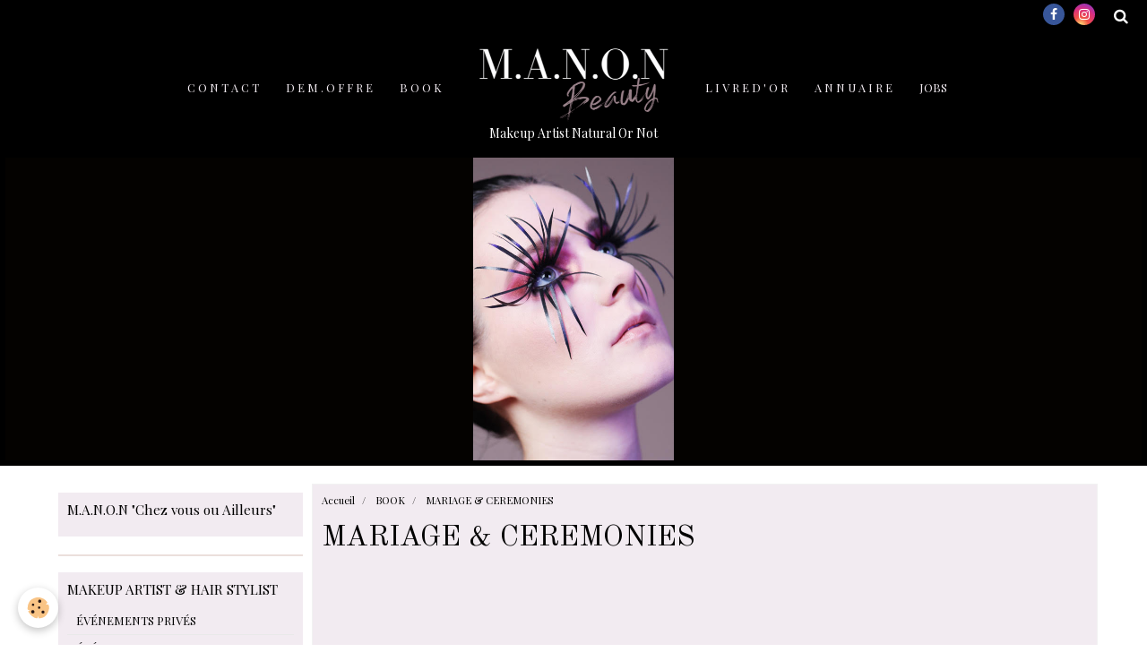

--- FILE ---
content_type: text/html; charset=UTF-8
request_url: https://www.manonbeauty.com/album-photos/mariage-ceremonnies/
body_size: 33833
content:
    <!DOCTYPE html>
<html lang="fr">
    <head>
        <title>MARIAGE & CEREMONIES</title>
        <meta name="theme-color" content="#000000">
        <meta name="msapplication-navbutton-color" content="#000000">
        <meta name="apple-mobile-web-app-capable" content="yes">
        <meta name="apple-mobile-web-app-status-bar-style" content="black-translucent">

        <!-- pretty / timeout -->
<meta http-equiv="Content-Type" content="text/html; charset=utf-8">
<!--[if IE]>
<meta http-equiv="X-UA-Compatible" content="IE=edge">
<![endif]-->
<meta name="viewport" content="width=device-width, initial-scale=1, maximum-scale=1.0, user-scalable=no">
<meta name="msapplication-tap-highlight" content="no">
  <meta name="description" content="" />
  <link rel="canonical" href="https://www.manonbeauty.com/album-photos/mariage-ceremonnies/">
<meta name="msvalidate.01" content="E28D75624EC1A90853403F8FCF6FBA0E">
<meta name="generator" content="e-monsite (e-monsite.com)">








                
                                    
                                    
                
                                                                                                                                                                                                                                                                                        
            <link href="https://fonts.googleapis.com/css?family=Playfair%20Display:400,700%7COld%20Standard%20TT:400,700&display=swap" rel="stylesheet">
        
        <link href="https://maxcdn.bootstrapcdn.com/font-awesome/4.7.0/css/font-awesome.min.css" rel="stylesheet">
                <link href="//www.manonbeauty.com/themes/combined.css?v=6_1665404070_397" rel="stylesheet">
        
        <!-- EMS FRAMEWORK -->
        <script src="//www.manonbeauty.com/medias/static/themes/ems_framework/js/jquery.min.js"></script>
        <!-- HTML5 shim and Respond.js for IE8 support of HTML5 elements and media queries -->
        <!--[if lt IE 9]>
        <script src="//www.manonbeauty.com/medias/static/themes/ems_framework/js/html5shiv.min.js"></script>
        <script src="//www.manonbeauty.com/medias/static/themes/ems_framework/js/respond.min.js"></script>
        <![endif]-->
                <script src="//www.manonbeauty.com/medias/static/themes/ems_framework/js/ems-framework.min.js?v=2039"></script>
                <script src="https://www.manonbeauty.com/themes/content.js?v=6_1665404070_397&lang=fr"></script>

            <script src="//www.manonbeauty.com/medias/static/js/rgpd-cookies/jquery.rgpd-cookies.js?v=2039"></script>
    <script>
                                    $(document).ready(function() {
            $.RGPDCookies({
                theme: 'ems_framework',
                site: 'www.manonbeauty.com',
                privacy_policy_link: '/about/privacypolicy/',
                cookies: [{"id":null,"favicon_url":"https:\/\/ssl.gstatic.com\/analytics\/20210414-01\/app\/static\/analytics_standard_icon.png","enabled":true,"model":"google_analytics","title":"Google Analytics","short_description":"Permet d'analyser les statistiques de consultation de notre site","long_description":"Indispensable pour piloter notre site internet, il permet de mesurer des indicateurs comme l\u2019affluence, les produits les plus consult\u00e9s, ou encore la r\u00e9partition g\u00e9ographique des visiteurs.","privacy_policy_url":"https:\/\/support.google.com\/analytics\/answer\/6004245?hl=fr","slug":"google-analytics"},{"id":null,"favicon_url":"","enabled":true,"model":"addthis","title":"AddThis","short_description":"Partage social","long_description":"Nous utilisons cet outil afin de vous proposer des liens de partage vers des plateformes tiers comme Twitter, Facebook, etc.","privacy_policy_url":"https:\/\/www.oracle.com\/legal\/privacy\/addthis-privacy-policy.html","slug":"addthis"}],
                modal_title: 'Gestion\u0020des\u0020cookies',
                modal_description: 'd\u00E9pose\u0020des\u0020cookies\u0020pour\u0020am\u00E9liorer\u0020votre\u0020exp\u00E9rience\u0020de\u0020navigation,\nmesurer\u0020l\u0027audience\u0020du\u0020site\u0020internet,\u0020afficher\u0020des\u0020publicit\u00E9s\u0020personnalis\u00E9es,\nr\u00E9aliser\u0020des\u0020campagnes\u0020cibl\u00E9es\u0020et\u0020personnaliser\u0020l\u0027interface\u0020du\u0020site.',
                privacy_policy_label: 'Consulter\u0020la\u0020politique\u0020de\u0020confidentialit\u00E9',
                check_all_label: 'Tout\u0020cocher',
                refuse_button: 'Refuser',
                settings_button: 'Param\u00E9trer',
                accept_button: 'Accepter',
                callback: function() {
                    // website google analytics case (with gtag), consent "on the fly"
                    if ('gtag' in window && typeof window.gtag === 'function') {
                        if (window.jsCookie.get('rgpd-cookie-google-analytics') === undefined
                            || window.jsCookie.get('rgpd-cookie-google-analytics') === '0') {
                            gtag('consent', 'update', {
                                'ad_storage': 'denied',
                                'analytics_storage': 'denied'
                            });
                        } else {
                            gtag('consent', 'update', {
                                'ad_storage': 'granted',
                                'analytics_storage': 'granted'
                            });
                        }
                    }
                }
            });
        });
    </script>
        <script async src="https://www.googletagmanager.com/gtag/js?id=G-4VN4372P6E"></script>
<script>
    window.dataLayer = window.dataLayer || [];
    function gtag(){dataLayer.push(arguments);}
    
    gtag('consent', 'default', {
        'ad_storage': 'denied',
        'analytics_storage': 'denied'
    });
    
    gtag('js', new Date());
    gtag('config', 'G-4VN4372P6E');
</script>

        
    <!-- Global site tag (gtag.js) -->
        <script async src="https://www.googletagmanager.com/gtag/js?id=UA-218215942-1"></script>
        <script>
        window.dataLayer = window.dataLayer || [];
        function gtag(){dataLayer.push(arguments);}

gtag('consent', 'default', {
            'ad_storage': 'denied',
            'analytics_storage': 'denied'
        });
        gtag('set', 'allow_ad_personalization_signals', false);
                gtag('js', new Date());
        gtag('config', 'UA-218215942-1');
        gtag('config', 'G-CMTNZT505W');
    </script>

        <style>
        #overlay{position:fixed;top:0;left:0;width:100vw;height:100vh;z-index:1001}
                                #overlay.loader{display:-webkit-flex;display:flex;-webkit-justify-content:center;justify-content:center;-webkit-align-items:center;align-items:center;background-color:#FFFFFF;opacity:1}#overlay.stop div{animation-play-state:paused}
                        .loader-dual-ring{position:relative;border-radius:50%;width:64px;height:64px;border:.25rem solid transparent;border-top-color:#FFFFFF;animation:loader-dual-ring 1s infinite linear}.loader-dual-ring:after{position:absolute;display:block;top:-.25rem;left:-.25rem;width:calc(100% + .5rem);height:calc(100% + .5rem);border-radius:50%;border:.25rem solid #FFFFFF;opacity:.2;content:""}@keyframes loader-dual-ring{0%{transform:rotate(0)}100%{transform:rotate(360deg)}}
                            </style>
        <script type="application/ld+json">
    {
        "@context" : "https://schema.org/",
        "@type" : "WebSite",
        "name" : "M     .     A     .     N     .     O     .     N",
        "url" : "https://www.manonbeauty.com/"
    }
</script>
            </head>
    <body id="album-photos_run_mariage-ceremonnies" class="default fixed-bottom">
        
                <div id="overlay" class="loader">
            <div class="loader-dual-ring">
                
            </div>
        </div>
                        <!-- HEADER -->
        <header id="header" class="navbar" data-fixed="true" data-margin-top="false" data-margin-bottom="false">
            <div id="header-main" data-padding="true">
                                                                                                                        <!-- menu -->
                <a class="brand hidden-desktop" href="https://www.manonbeauty.com/" data-position="menu">
                                        <img src="https://www.manonbeauty.com/medias/site/logos/design-sans-titre-2.png" alt="M     .     A     .     N     .     O     .     N" class="brand-logo">
                                                            <div class="brand-titles">
                                                                        <div class="brand-subtitle">Makeup Artist Natural Or Not</div>
                                            </div>
                                    </a>
                
                                <nav id="menu" class="collapse contains-brand">
                                                                        <ul class="nav navbar-nav">
                    <li>
                <a href="https://www.manonbeauty.com/contact/">
                                        C o n t a c t
                </a>
                            </li>
                    <li>
                <a href="https://www.manonbeauty.com/contact/demande-d-offre-pour-un-evenement-1.html">
                                        D E M . O F F R E
                </a>
                            </li>
                    <li>
                <a href="http://www.manonbeauty.com/pages/book/">
                                        B O O K
                </a>
                            </li>
                    <li>
                <a href="https://www.manonbeauty.com/livre-d-or/">
                                        L i v r e    d '  o r
                </a>
                            </li>
                    <li>
                <a href="https://www.manonbeauty.com/annuaire/">
                                        A N N U A I R E
                </a>
                            </li>
                    <li>
                <a href="https://www.manonbeauty.com/contact/jobs.html"onclick="window.open(this.href);return false;">
                                        JOBS
                </a>
                            </li>
            </ul>

                                                            </nav>
                
                            </div>
            <div id="header-buttons" data-retract="false">
                                <button class="btn btn-link navbar-toggle header-btn" data-toggle="collapse" data-target="#menu" data-orientation="horizontal">
                    <i class="fa fa-bars fa-lg"></i>
                </button>
                
                                    <ul class="social-links-list visible-desktop">
        <li>
        <a href="https://www.facebook.com/manonbeauty.mua/" class="bg-facebook"><i class="fa fa-facebook"></i></a>
    </li>
        <li>
        <a href="https://www.instagram.com/manonbeauty.mua/?hl=fr" class="bg-instagram"><i class="fa fa-instagram"></i></a>
    </li>
    </ul>
                
                                <div class="navbar-search dropdown">
                    <button class="btn btn-link header-btn" type="button" data-toggle="dropdown">
                        <i class="fa fa-search fa-lg"></i>
                    </button>
                    <form method="get" action="https://www.manonbeauty.com/search/site/" class="dropdown-menu">
                        <div class="input-group">
                            <input type="text" name="q" value="" placeholder="Votre recherche" pattern=".{3,}" required title="Seuls les mots de plus de deux caractères sont pris en compte lors de la recherche.">
                            <div class="input-group-btn">
                                <button type="submit" class="btn btn-link">
                                    <i class="fa fa-search fa-lg"></i>
                                </button>
                            </div>
                        </div>
                    </form>
                </div>
                
                
                            </div>
                                                                                        
                        <div id="readingprogress" class="visible-desktop">
                <div></div>
            </div>
                    </header>
        <!-- //HEADER -->

                <!-- COVER -->
        <figure id="cover" data-content="slider" class="" data-margin-top="false" data-margin-bottom="true">
                                                                <div id="slider-693965c5844d727797534c6b" class="carousel" data-transition="fade" data-height="350" style="height:350px">
                <div class="carousel-inner">
                                                <div class="item active">
                                                    <img src="https://www.manonbeauty.com/medias/images/20190927-mdd-emploi-photo-14-shooting-acte-academie-lille.jpg" alt="">
                                                                        </div>
                                                                <div class="item">
                                                    <img src="https://www.manonbeauty.com/medias/images/20220211002-mb-farruggia-melle-loredana-farruggia-044.jpg" alt="">
                                                                        </div>
                                                                <div class="item">
                                                    <img src="https://www.manonbeauty.com/medias/images/20190927-mdd-emploi-photo-7-shooting-acte-academie-lille.jpg" alt="">
                                                                        </div>
                                                                <div class="item">
                                                    <img src="https://www.manonbeauty.com/medias/images/20190927-mdd-emploi-photo-2-shooting-acte-academie-lille.jpg" alt="">
                                                                        </div>
                                                                <div class="item">
                                                    <img src="https://www.manonbeauty.com/medias/images/20190927-mdd-emploi-photo-5-shooting-acte-academie-lille.jpg" alt="">
                                                                        </div>
                                                                <div class="item">
                                                    <img src="https://www.manonbeauty.com/medias/images/20190927-mdd-emploi-photo-13-shooting-acte-academie-lille.jpg" alt="">
                                                                        </div>
                                                                <div class="item">
                                                    <img src="https://www.manonbeauty.com/medias/images/20190927-mdd-emploi-photo-1-shooting-acte-academie-lille.jpg" alt="">
                                                                        </div>
                                                                <div class="item">
                                                    <img src="https://www.manonbeauty.com/medias/images/20190927-mdd-emploi-photo-12-shooting-acte-academie-lille.jpg" alt="">
                                                                        </div>
                                    </div>
                    <a class="carousel-control left" href="#slider-693965c5844d727797534c6b" data-slide="prev">
                <i class="fa fa-chevron-left"></i>
            </a>
            <a class="carousel-control right" href="#slider-693965c5844d727797534c6b" data-slide="next">
                <i class="fa fa-chevron-right"></i>
            </a>
            </div>
    <script>
        $(window).on('load', function(){
            $('#slider-693965c5844d727797534c6b').carousel({
                cycling   : 3000            });
        });
    </script>
            <style>
                        #slider-693965c5844d727797534c6b{
                background-color: rgb(4, 2, 0);
            }
                                    #slider-693965c5844d727797534c6b .carousel-caption{
                background-color: transparent;
            }
                                            </style>
    
                    </figure>
        <!-- //COVER -->
        
        <!-- WRAPPER -->
        <div id="wrapper" class="container">
            
            <!-- CONTENT -->
            <div id="content">
                <!-- MAIN -->
                <section id="main" class="sticked" data-order="2" data-mobile-order="2">

                                            <!-- BREADCRUMBS -->
                           <ol class="breadcrumb">
                  <li>
            <a href="https://www.manonbeauty.com/">Accueil</a>
        </li>
                        <li>
            <a href="https://www.manonbeauty.com/album-photos/">BOOK</a>
        </li>
                        <li class="active">
            MARIAGE & CEREMONIES
         </li>
            </ol>
                        <!-- //BREADCRUMBS -->
                    
                    
                    
                                        
                                        
                                        <div class="view view-album" id="view-category" data-mode="list" data-category="mariage-ceremonnies">
    
        <h1 class="view-title">MARIAGE & CEREMONIES</h1>
        
                        <div id="rows-61dd5224df4e6d825ed9ad90" class="rows" data-total-pages="1" data-current-page="1">
                                                            
                
                        
                        
                                
                                <div class="row-container rd-1 page_1">
            	<div class="row-content">
        			                        			    <div class="row" data-role="line">

                    
                                                
                                                                        
                                                
                                                
						                                                                                    
                                        				<div data-role="cell" class="column" style="width:100%">
            					<div id="cell-61dd5224df576d825ed9eb26" class="column-content">            							

    
            						            					</div>
            				</div>
																		        			</div>
                            		</div>
                        	</div>
						</div>

            </div>
                </section>
                <!-- //MAIN -->

                                <!-- SIDEBAR -->
                <aside id="sidebar" data-fixed="true" data-offset="false" data-order="1" data-mobile-order="1">
                    <div id="sidebar-wrapper" data-height="full">
                                                                                                                                                                                                                                    <div class="widget" data-id="widget_page_category">
                                        
<div class="widget-title">
    
            <a href="https://www.manonbeauty.com/pages/m-a-n-o-n/">
        <span>
            M.A.N.O.N "Chez vous ou Ailleurs"
        </span>  

            </a>
        
</div>

                                        <div id="widget1" class="widget-content" data-role="widget-content">
                                            
                                                                                        
                                                                                                <ul class="nav nav-list" data-addon="pages">
              
            </ul>
    

                                        </div>
                                    </div>
                                                                        <hr>
                                    
                                                                                                                                                                                                                                                                                                                                                                                                    <div class="widget" data-id="widget_page_category">
                                        
<div class="widget-title">
    
            <a href="https://www.manonbeauty.com/pages/hair-make-up/">
        <span>
            MAKEUP ARTIST & HAIR STYLIST
        </span>  

            </a>
        
</div>

                                        <div id="widget2" class="widget-content" data-role="widget-content">
                                            
                                                                                        
                                                                                                <ul class="nav nav-list" data-addon="pages">
                                <li data-category="evenement-prive">
                <a href="https://www.manonbeauty.com/pages/hair-make-up/evenement-prive/">
                    ÉVÉNEMENTS PRIVÉS
                                    </a>
                            </li>
                        <li data-category="evenements-professionnels">
                <a href="https://www.manonbeauty.com/pages/hair-make-up/evenements-professionnels/">
                    ÉVÉNEMENTS PROFESSIONNELS
                                    </a>
                            </li>
                        <li data-category="tarifs">
                <a href="https://www.manonbeauty.com/pages/hair-make-up/tarifs/">
                    TARIFS
                                    </a>
                            </li>
                          
            </ul>
    

                                        </div>
                                    </div>
                                                                        <hr>
                                    
                                                                                                                                                                                                                                                                                                                                        <div class="widget" data-id="widget_page_category">
                                        
<div class="widget-title">
    
            <a href="https://www.manonbeauty.com/pages/partenaires/">
        <span>
            ILS M'ONT FAIT CONFIANCE
        </span>  

            </a>
        
</div>

                                        <div id="widget3" class="widget-content" data-role="widget-content">
                                            
                                                                                        
                                                                                                <ul class="nav nav-list" data-addon="pages">
              
            </ul>
    

                                        </div>
                                    </div>
                                                                        <hr>
                                    
                                                                                                                                                                                                                                                                                                                                        <div class="widget" data-id="widget_page_category">
                                        
<div class="widget-title">
    
            <a href="https://www.manonbeauty.com/pages/quelques-realisations/">
        <span>
            QUELQUES RÉALISATIONS
        </span>  

            </a>
        
</div>

                                        <div id="widget4" class="widget-content" data-role="widget-content">
                                            
                                                                                        
                                                                                        

                                        </div>
                                    </div>
                                                                        <hr>
                                    
                                                                                                                                                                                                                                                                                                                                        <div class="widget" data-id="widget_page_category">
                                        
<div class="widget-title">
    
            <a href="https://www.manonbeauty.com/pages/membre-resident-cinerama-w332021445/">
        <span>
            Membre Résident PROD. CINERAMA W332021445
        </span>  

            </a>
        
</div>

                                        <div id="widget5" class="widget-content" data-role="widget-content">
                                            
                                                                                        
                                                                                                <ul class="nav nav-list" data-addon="pages">
              
            </ul>
    

                                        </div>
                                    </div>
                                                                        <hr>
                                    
                                                                                                                                                                                                                                                                                                                                        <div class="widget" data-id="widget_page_category">
                                        
<div class="widget-title">
    
            <a href="https://www.manonbeauty.com/pages/membre-smart-455-394-036-productions-associees-a-s-b-l/">
        <span>
            M.A.N.O.N Beauty - B2B / B2C  PRODUCTIONS ASSOCIEES  ASBL BE0 896 755 397
        </span>  

            </a>
        
</div>

                                        <div id="widget6" class="widget-content" data-role="widget-content">
                                            
                                                                                        
                                                                                                <ul class="nav nav-list" data-addon="pages">
              
            </ul>
    

                                        </div>
                                    </div>
                                                                        <hr>
                                    
                                                                                                                                                                                                                                                                                                                                        <div class="widget" data-id="widget_page_category">
                                        
<div class="widget-title">
    
            <a href="https://www.manonbeauty.com/pages/hair-make-up/tarifs/">
        <span>
            TARIFS
        </span>  

            </a>
        
</div>

                                        <div id="widget7" class="widget-content" data-role="widget-content">
                                            
                                                                                        
                                                                                                <ul class="nav nav-list" data-addon="pages">
              
                                <li data-category="tarifs">
                <a href="https://www.manonbeauty.com/pages/hair-make-up/tarifs/tarifs-particulier.html">
                    TARIFS PARTICULIERS
                                    </a>
            </li>
                        <li data-category="tarifs">
                <a href="https://www.manonbeauty.com/pages/hair-make-up/tarifs/tarifs-professionnel.html">
                    TARIFS PROFESSIONNELS
                                    </a>
            </li>
                        </ul>
    

                                        </div>
                                    </div>
                                    
                                                                                                                                                                        </div>
                </aside>
                <!-- //SIDEBAR -->
                            </div>
            <!-- //CONTENT -->
        </div>
        <!-- //WRAPPER -->

                <!-- FOOTER -->
        <footer id="footer">
                        <div class="container">
                            <div id="footer-wrapper">
                                        <!-- CUSTOMIZE AREA -->
                    <div id="bottom-site">
                                                    <div id="rows-61edc217cbfd6d825ed9df4a" class="rows" data-total-pages="1" data-current-page="1">
                                                            
                
                        
                        
                                
                                <div class="row-container rd-1 page_1">
            	<div class="row-content">
        			                        			    <div class="row" data-role="line">

                    
                                                
                                                                        
                                                
                                                
						                                                                                    
                                        				<div data-role="cell" class="column" style="width:100%">
            					<div id="cell-61edc18e2e566d825ed9327c" class="column-content">            							<p align="center" style="text-align:center"><span style="font-size:26px;"><span style="color:#ffffff;"><span style="background-color:#000000;">B R U X E L L E S&nbsp; &nbsp;-&nbsp; &nbsp;L I L L E&nbsp; &nbsp;-&nbsp; &nbsp;P A R I S</span></span></span></p>

<p><span style="font-size:14px;"><span style="font-family:Calibri,sans-serif"></span></span></p>

<p><span style="font-size:14px;"><span style="font-family:Calibri,sans-serif"></span></span></p>

<p><span style="font-size:12pt"><span style="font-family:Calibri,sans-serif"><span style="font-size:8.0pt"></span></span></span></p>

            						            					</div>
            				</div>
																		        			</div>
                            		</div>
                        	</div>
						</div>

                                            </div>
                    
                                    </div>

                
                                    <ul id="legal-mentions">
            <li><a href="https://www.manonbeauty.com/about/legal/">Mentions légales</a></li>
        <li><a id="cookies" href="javascript:void(0)">Gestion des cookies</a></li>
    
                        <li><a href="https://www.manonbeauty.com/about/cgu/">Conditions générales d'utilisation</a></li>
            
                        <li><a href="https://www.manonbeauty.com/about/cgv/">Conditions générales de vente</a></li>
            
            <li><a href="https://www.manonbeauty.com/about/retraction/">Formulaire de rétractation</a></li>
    
            <li><a href="https://www.manonbeauty.com/about/privacypolicy/">Politique de confidentialité</a></li>
    </ul>
                                        </div>
                    </footer>
        <!-- //FOOTER -->
        
        
        
        <script src="//www.manonbeauty.com/medias/static/themes/ems_framework/js/jquery.mobile.custom.min.js"></script>
        <script src="//www.manonbeauty.com/medias/static/themes/ems_framework/js/jquery.zoom.min.js"></script>
        <script src="//www.manonbeauty.com/medias/static/themes/ems_framework/js/imagelightbox.min.js"></script>
        <script src="https://www.manonbeauty.com/themes/custom.js?v=6_1665404070_397"></script>
        
            

 
    
						 	 





                <!-- SOCIAL LINKS -->
                        
                                        
            <ul class="social-links-list fixed hidden-desktop">
        <li>
        <a href="https://www.facebook.com/manonbeauty.mua/" class="bg-facebook"><i class="fa fa-facebook"></i></a>
    </li>
        <li>
        <a href="https://www.instagram.com/manonbeauty.mua/?hl=fr" class="bg-instagram"><i class="fa fa-instagram"></i></a>
    </li>
    </ul>
        <!-- //SOCIAL LINKS -->
            </body>
</html>
